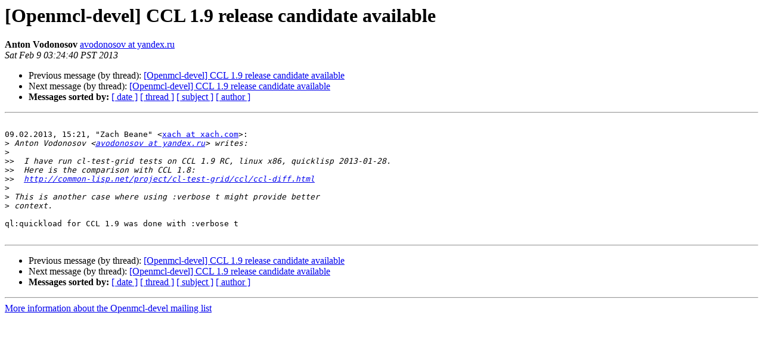

--- FILE ---
content_type: text/html
request_url: https://lists.clozure.com/pipermail/openmcl-devel/2013-February/009866.html
body_size: 3311
content:
<!DOCTYPE HTML PUBLIC "-//W3C//DTD HTML 4.01 Transitional//EN">
<HTML>
 <HEAD>
   <TITLE> [Openmcl-devel] CCL 1.9 release candidate available
   </TITLE>
   <LINK REL="Index" HREF="index.html" >
   <LINK REL="made" HREF="mailto:openmcl-devel%40clozure.com?Subject=Re%3A%20%5BOpenmcl-devel%5D%20CCL%201.9%20release%20candidate%20available&In-Reply-To=%3C1460071360409080%40web25h.yandex.ru%3E">
   <META NAME="robots" CONTENT="index,nofollow">
   <style type="text/css">
       pre {
           white-space: pre-wrap;       /* css-2.1, curent FF, Opera, Safari */
           }
   </style>
   <META http-equiv="Content-Type" content="text/html; charset=us-ascii">
   <LINK REL="Previous"  HREF="009865.html">
   <LINK REL="Next"  HREF="009867.html">
 </HEAD>
 <BODY BGCOLOR="#ffffff">
   <H1>[Openmcl-devel] CCL 1.9 release candidate available</H1>
    <B>Anton Vodonosov</B> 
    <A HREF="mailto:openmcl-devel%40clozure.com?Subject=Re%3A%20%5BOpenmcl-devel%5D%20CCL%201.9%20release%20candidate%20available&In-Reply-To=%3C1460071360409080%40web25h.yandex.ru%3E"
       TITLE="[Openmcl-devel] CCL 1.9 release candidate available">avodonosov at yandex.ru
       </A><BR>
    <I>Sat Feb  9 03:24:40 PST 2013</I>
    <P><UL>
        <LI>Previous message (by thread): <A HREF="009865.html">[Openmcl-devel] CCL 1.9 release candidate available
</A></li>
        <LI>Next message (by thread): <A HREF="009867.html">[Openmcl-devel] CCL 1.9 release candidate available
</A></li>
         <LI> <B>Messages sorted by:</B> 
              <a href="date.html#9866">[ date ]</a>
              <a href="thread.html#9866">[ thread ]</a>
              <a href="subject.html#9866">[ subject ]</a>
              <a href="author.html#9866">[ author ]</a>
         </LI>
       </UL>
    <HR>  
<!--beginarticle-->
<PRE>

09.02.2013, 15:21, &quot;Zach Beane&quot; &lt;<A HREF="http://lists.clozure.com/mailman/listinfo/openmcl-devel">xach at xach.com</A>&gt;:
&gt;<i> Anton Vodonosov &lt;<A HREF="http://lists.clozure.com/mailman/listinfo/openmcl-devel">avodonosov at yandex.ru</A>&gt; writes:
</I>&gt;<i>
</I>&gt;&gt;<i> &#160;I have run cl-test-grid tests on CCL 1.9 RC, linux x86, quicklisp 2013-01-28.
</I>&gt;&gt;<i> &#160;Here is the comparison with CCL 1.8:
</I>&gt;&gt;<i> &#160;<A HREF="http://common-lisp.net/project/cl-test-grid/ccl/ccl-diff.html">http://common-lisp.net/project/cl-test-grid/ccl/ccl-diff.html</A>
</I>&gt;<i>
</I>&gt;<i> This is another case where using :verbose t might provide better
</I>&gt;<i> context.
</I>
ql:quickload for CCL 1.9 was done with :verbose t

</PRE>

<!--endarticle-->
    <HR>
    <P><UL>
        <!--threads-->
	<LI>Previous message (by thread): <A HREF="009865.html">[Openmcl-devel] CCL 1.9 release candidate available
</A></li>
	<LI>Next message (by thread): <A HREF="009867.html">[Openmcl-devel] CCL 1.9 release candidate available
</A></li>
         <LI> <B>Messages sorted by:</B> 
              <a href="date.html#9866">[ date ]</a>
              <a href="thread.html#9866">[ thread ]</a>
              <a href="subject.html#9866">[ subject ]</a>
              <a href="author.html#9866">[ author ]</a>
         </LI>
       </UL>

<hr>
<a href="http://lists.clozure.com/mailman/listinfo/openmcl-devel">More information about the Openmcl-devel
mailing list</a><br>
</body></html>
